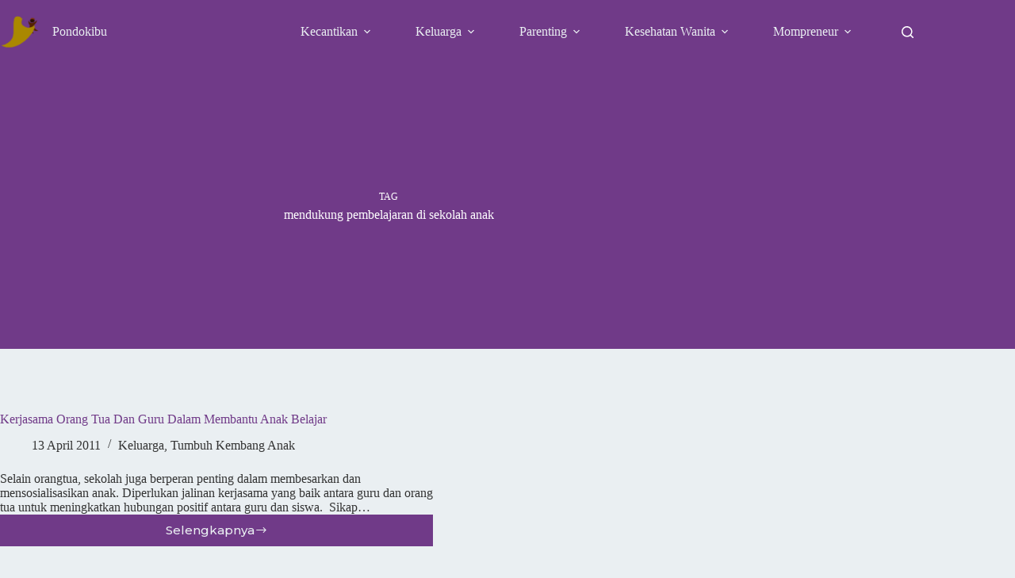

--- FILE ---
content_type: text/html; charset=UTF-8
request_url: https://pondokibu.com/tag/mendukung-pembelajaran-di-sekolah-anak
body_size: 11131
content:
<!doctype html><html lang="id"><head><meta charset="UTF-8"><meta name="viewport" content="width=device-width, initial-scale=1, maximum-scale=5, viewport-fit=cover"><link rel="profile" href="https://gmpg.org/xfn/11"><meta name='robots' content='index, follow, max-image-preview:large, max-snippet:-1, max-video-preview:-1' /><meta name="dlm-version" content="5.1.6"><title>mendukung pembelajaran di sekolah anak Archives - Pondok Ibu</title><link rel="canonical" href="https://pondokibu.com/tag/mendukung-pembelajaran-di-sekolah-anak" /><meta property="og:locale" content="id_ID" /><meta property="og:type" content="article" /><meta property="og:title" content="mendukung pembelajaran di sekolah anak Archives - Pondok Ibu" /><meta property="og:url" content="https://pondokibu.com/tag/mendukung-pembelajaran-di-sekolah-anak" /><meta property="og:site_name" content="Pondok Ibu" /><meta name="twitter:card" content="summary_large_image" /> <script type="application/ld+json" class="yoast-schema-graph">{"@context":"https://schema.org","@graph":[{"@type":"CollectionPage","@id":"https://pondokibu.com/tag/mendukung-pembelajaran-di-sekolah-anak","url":"https://pondokibu.com/tag/mendukung-pembelajaran-di-sekolah-anak","name":"mendukung pembelajaran di sekolah anak Archives - Pondok Ibu","isPartOf":{"@id":"https://pondokibu.com/#website"},"primaryImageOfPage":{"@id":"https://pondokibu.com/tag/mendukung-pembelajaran-di-sekolah-anak#primaryimage"},"image":{"@id":"https://pondokibu.com/tag/mendukung-pembelajaran-di-sekolah-anak#primaryimage"},"thumbnailUrl":"https://pondokibu.com/uploads/2015/04/Kerjasama-Orang-Tua-Dan-Guru-Dalam-Membantu-Anak-Belajar.jpg","breadcrumb":{"@id":"https://pondokibu.com/tag/mendukung-pembelajaran-di-sekolah-anak#breadcrumb"},"inLanguage":"id"},{"@type":"ImageObject","inLanguage":"id","@id":"https://pondokibu.com/tag/mendukung-pembelajaran-di-sekolah-anak#primaryimage","url":"https://pondokibu.com/uploads/2015/04/Kerjasama-Orang-Tua-Dan-Guru-Dalam-Membantu-Anak-Belajar.jpg","contentUrl":"https://pondokibu.com/uploads/2015/04/Kerjasama-Orang-Tua-Dan-Guru-Dalam-Membantu-Anak-Belajar.jpg","width":600,"height":600,"caption":"Kerjasama Orang Tua Dan Guru Dalam Membantu Anak Belajar"},{"@type":"BreadcrumbList","@id":"https://pondokibu.com/tag/mendukung-pembelajaran-di-sekolah-anak#breadcrumb","itemListElement":[{"@type":"ListItem","position":1,"name":"Home","item":"https://pondokibu.com/"},{"@type":"ListItem","position":2,"name":"mendukung pembelajaran di sekolah anak"}]},{"@type":"WebSite","@id":"https://pondokibu.com/#website","url":"https://pondokibu.com/","name":"Pondok Ibu","description":"Toko Online Herbal Terpercaya","publisher":{"@id":"https://pondokibu.com/#organization"},"potentialAction":[{"@type":"SearchAction","target":{"@type":"EntryPoint","urlTemplate":"https://pondokibu.com/?s={search_term_string}"},"query-input":{"@type":"PropertyValueSpecification","valueRequired":true,"valueName":"search_term_string"}}],"inLanguage":"id"},{"@type":"Organization","@id":"https://pondokibu.com/#organization","name":"Pondok Ibu","url":"https://pondokibu.com/","logo":{"@type":"ImageObject","inLanguage":"id","@id":"https://pondokibu.com/#/schema/logo/image/","url":"https://pondokibu.com/uploads/2018/09/favicon-192.png","contentUrl":"https://pondokibu.com/uploads/2018/09/favicon-192.png","width":192,"height":192,"caption":"Pondok Ibu"},"image":{"@id":"https://pondokibu.com/#/schema/logo/image/"}}]}</script> <link rel="alternate" type="application/rss+xml" title="Pondok Ibu &raquo; Feed" href="https://pondokibu.com/feed" /><link rel="alternate" type="application/rss+xml" title="Pondok Ibu &raquo; mendukung pembelajaran di sekolah anak Umpan Tag" href="https://pondokibu.com/tag/mendukung-pembelajaran-di-sekolah-anak/feed" /><style id='wp-img-auto-sizes-contain-inline-css'>img:is([sizes=auto i],[sizes^="auto," i]){contain-intrinsic-size:3000px 1500px}
/*# sourceURL=wp-img-auto-sizes-contain-inline-css */</style><link rel='stylesheet' id='blocksy-dynamic-global-css' href='https://pondokibu.com/xsys/cache/autoptimize/autoptimize_single_4412685708adfec6b91a84319681f84e.php' media='all' /><link rel='stylesheet' id='wp-block-library-css' href='https://pondokibu.com/wp-includes/css/dist/block-library/style.min.css' media='all' /><style id='global-styles-inline-css'>:root{--wp--preset--aspect-ratio--square: 1;--wp--preset--aspect-ratio--4-3: 4/3;--wp--preset--aspect-ratio--3-4: 3/4;--wp--preset--aspect-ratio--3-2: 3/2;--wp--preset--aspect-ratio--2-3: 2/3;--wp--preset--aspect-ratio--16-9: 16/9;--wp--preset--aspect-ratio--9-16: 9/16;--wp--preset--color--black: #000000;--wp--preset--color--cyan-bluish-gray: #abb8c3;--wp--preset--color--white: #ffffff;--wp--preset--color--pale-pink: #f78da7;--wp--preset--color--vivid-red: #cf2e2e;--wp--preset--color--luminous-vivid-orange: #ff6900;--wp--preset--color--luminous-vivid-amber: #fcb900;--wp--preset--color--light-green-cyan: #7bdcb5;--wp--preset--color--vivid-green-cyan: #00d084;--wp--preset--color--pale-cyan-blue: #8ed1fc;--wp--preset--color--vivid-cyan-blue: #0693e3;--wp--preset--color--vivid-purple: #9b51e0;--wp--preset--color--palette-color-1: var(--theme-palette-color-1, #703A88);--wp--preset--color--palette-color-2: var(--theme-palette-color-2, #5C3070);--wp--preset--color--palette-color-3: var(--theme-palette-color-3, #333333);--wp--preset--color--palette-color-4: var(--theme-palette-color-4, #000000);--wp--preset--color--palette-color-5: var(--theme-palette-color-5, #eaeff2);--wp--preset--color--palette-color-6: var(--theme-palette-color-6, #ddd);--wp--preset--color--palette-color-7: var(--theme-palette-color-7, #f2f2f2);--wp--preset--color--palette-color-8: var(--theme-palette-color-8, #ffffff);--wp--preset--gradient--vivid-cyan-blue-to-vivid-purple: linear-gradient(135deg,rgb(6,147,227) 0%,rgb(155,81,224) 100%);--wp--preset--gradient--light-green-cyan-to-vivid-green-cyan: linear-gradient(135deg,rgb(122,220,180) 0%,rgb(0,208,130) 100%);--wp--preset--gradient--luminous-vivid-amber-to-luminous-vivid-orange: linear-gradient(135deg,rgb(252,185,0) 0%,rgb(255,105,0) 100%);--wp--preset--gradient--luminous-vivid-orange-to-vivid-red: linear-gradient(135deg,rgb(255,105,0) 0%,rgb(207,46,46) 100%);--wp--preset--gradient--very-light-gray-to-cyan-bluish-gray: linear-gradient(135deg,rgb(238,238,238) 0%,rgb(169,184,195) 100%);--wp--preset--gradient--cool-to-warm-spectrum: linear-gradient(135deg,rgb(74,234,220) 0%,rgb(151,120,209) 20%,rgb(207,42,186) 40%,rgb(238,44,130) 60%,rgb(251,105,98) 80%,rgb(254,248,76) 100%);--wp--preset--gradient--blush-light-purple: linear-gradient(135deg,rgb(255,206,236) 0%,rgb(152,150,240) 100%);--wp--preset--gradient--blush-bordeaux: linear-gradient(135deg,rgb(254,205,165) 0%,rgb(254,45,45) 50%,rgb(107,0,62) 100%);--wp--preset--gradient--luminous-dusk: linear-gradient(135deg,rgb(255,203,112) 0%,rgb(199,81,192) 50%,rgb(65,88,208) 100%);--wp--preset--gradient--pale-ocean: linear-gradient(135deg,rgb(255,245,203) 0%,rgb(182,227,212) 50%,rgb(51,167,181) 100%);--wp--preset--gradient--electric-grass: linear-gradient(135deg,rgb(202,248,128) 0%,rgb(113,206,126) 100%);--wp--preset--gradient--midnight: linear-gradient(135deg,rgb(2,3,129) 0%,rgb(40,116,252) 100%);--wp--preset--gradient--juicy-peach: linear-gradient(to right, #ffecd2 0%, #fcb69f 100%);--wp--preset--gradient--young-passion: linear-gradient(to right, #ff8177 0%, #ff867a 0%, #ff8c7f 21%, #f99185 52%, #cf556c 78%, #b12a5b 100%);--wp--preset--gradient--true-sunset: linear-gradient(to right, #fa709a 0%, #fee140 100%);--wp--preset--gradient--morpheus-den: linear-gradient(to top, #30cfd0 0%, #330867 100%);--wp--preset--gradient--plum-plate: linear-gradient(135deg, #667eea 0%, #764ba2 100%);--wp--preset--gradient--aqua-splash: linear-gradient(15deg, #13547a 0%, #80d0c7 100%);--wp--preset--gradient--love-kiss: linear-gradient(to top, #ff0844 0%, #ffb199 100%);--wp--preset--gradient--new-retrowave: linear-gradient(to top, #3b41c5 0%, #a981bb 49%, #ffc8a9 100%);--wp--preset--gradient--plum-bath: linear-gradient(to top, #cc208e 0%, #6713d2 100%);--wp--preset--gradient--high-flight: linear-gradient(to right, #0acffe 0%, #495aff 100%);--wp--preset--gradient--teen-party: linear-gradient(-225deg, #FF057C 0%, #8D0B93 50%, #321575 100%);--wp--preset--gradient--fabled-sunset: linear-gradient(-225deg, #231557 0%, #44107A 29%, #FF1361 67%, #FFF800 100%);--wp--preset--gradient--arielle-smile: radial-gradient(circle 248px at center, #16d9e3 0%, #30c7ec 47%, #46aef7 100%);--wp--preset--gradient--itmeo-branding: linear-gradient(180deg, #2af598 0%, #009efd 100%);--wp--preset--gradient--deep-blue: linear-gradient(to right, #6a11cb 0%, #2575fc 100%);--wp--preset--gradient--strong-bliss: linear-gradient(to right, #f78ca0 0%, #f9748f 19%, #fd868c 60%, #fe9a8b 100%);--wp--preset--gradient--sweet-period: linear-gradient(to top, #3f51b1 0%, #5a55ae 13%, #7b5fac 25%, #8f6aae 38%, #a86aa4 50%, #cc6b8e 62%, #f18271 75%, #f3a469 87%, #f7c978 100%);--wp--preset--gradient--purple-division: linear-gradient(to top, #7028e4 0%, #e5b2ca 100%);--wp--preset--gradient--cold-evening: linear-gradient(to top, #0c3483 0%, #a2b6df 100%, #6b8cce 100%, #a2b6df 100%);--wp--preset--gradient--mountain-rock: linear-gradient(to right, #868f96 0%, #596164 100%);--wp--preset--gradient--desert-hump: linear-gradient(to top, #c79081 0%, #dfa579 100%);--wp--preset--gradient--ethernal-constance: linear-gradient(to top, #09203f 0%, #537895 100%);--wp--preset--gradient--happy-memories: linear-gradient(-60deg, #ff5858 0%, #f09819 100%);--wp--preset--gradient--grown-early: linear-gradient(to top, #0ba360 0%, #3cba92 100%);--wp--preset--gradient--morning-salad: linear-gradient(-225deg, #B7F8DB 0%, #50A7C2 100%);--wp--preset--gradient--night-call: linear-gradient(-225deg, #AC32E4 0%, #7918F2 48%, #4801FF 100%);--wp--preset--gradient--mind-crawl: linear-gradient(-225deg, #473B7B 0%, #3584A7 51%, #30D2BE 100%);--wp--preset--gradient--angel-care: linear-gradient(-225deg, #FFE29F 0%, #FFA99F 48%, #FF719A 100%);--wp--preset--gradient--juicy-cake: linear-gradient(to top, #e14fad 0%, #f9d423 100%);--wp--preset--gradient--rich-metal: linear-gradient(to right, #d7d2cc 0%, #304352 100%);--wp--preset--gradient--mole-hall: linear-gradient(-20deg, #616161 0%, #9bc5c3 100%);--wp--preset--gradient--cloudy-knoxville: linear-gradient(120deg, #fdfbfb 0%, #ebedee 100%);--wp--preset--gradient--soft-grass: linear-gradient(to top, #c1dfc4 0%, #deecdd 100%);--wp--preset--gradient--saint-petersburg: linear-gradient(135deg, #f5f7fa 0%, #c3cfe2 100%);--wp--preset--gradient--everlasting-sky: linear-gradient(135deg, #fdfcfb 0%, #e2d1c3 100%);--wp--preset--gradient--kind-steel: linear-gradient(-20deg, #e9defa 0%, #fbfcdb 100%);--wp--preset--gradient--over-sun: linear-gradient(60deg, #abecd6 0%, #fbed96 100%);--wp--preset--gradient--premium-white: linear-gradient(to top, #d5d4d0 0%, #d5d4d0 1%, #eeeeec 31%, #efeeec 75%, #e9e9e7 100%);--wp--preset--gradient--clean-mirror: linear-gradient(45deg, #93a5cf 0%, #e4efe9 100%);--wp--preset--gradient--wild-apple: linear-gradient(to top, #d299c2 0%, #fef9d7 100%);--wp--preset--gradient--snow-again: linear-gradient(to top, #e6e9f0 0%, #eef1f5 100%);--wp--preset--gradient--confident-cloud: linear-gradient(to top, #dad4ec 0%, #dad4ec 1%, #f3e7e9 100%);--wp--preset--gradient--glass-water: linear-gradient(to top, #dfe9f3 0%, white 100%);--wp--preset--gradient--perfect-white: linear-gradient(-225deg, #E3FDF5 0%, #FFE6FA 100%);--wp--preset--font-size--small: 13px;--wp--preset--font-size--medium: 20px;--wp--preset--font-size--large: clamp(22px, 1.375rem + ((1vw - 3.2px) * 0.625), 30px);--wp--preset--font-size--x-large: clamp(30px, 1.875rem + ((1vw - 3.2px) * 1.563), 50px);--wp--preset--font-size--xx-large: clamp(45px, 2.813rem + ((1vw - 3.2px) * 2.734), 80px);--wp--preset--spacing--20: 0.44rem;--wp--preset--spacing--30: 0.67rem;--wp--preset--spacing--40: 1rem;--wp--preset--spacing--50: 1.5rem;--wp--preset--spacing--60: 2.25rem;--wp--preset--spacing--70: 3.38rem;--wp--preset--spacing--80: 5.06rem;--wp--preset--shadow--natural: 6px 6px 9px rgba(0, 0, 0, 0.2);--wp--preset--shadow--deep: 12px 12px 50px rgba(0, 0, 0, 0.4);--wp--preset--shadow--sharp: 6px 6px 0px rgba(0, 0, 0, 0.2);--wp--preset--shadow--outlined: 6px 6px 0px -3px rgb(255, 255, 255), 6px 6px rgb(0, 0, 0);--wp--preset--shadow--crisp: 6px 6px 0px rgb(0, 0, 0);}:root { --wp--style--global--content-size: var(--theme-block-max-width);--wp--style--global--wide-size: var(--theme-block-wide-max-width); }:where(body) { margin: 0; }.wp-site-blocks > .alignleft { float: left; margin-right: 2em; }.wp-site-blocks > .alignright { float: right; margin-left: 2em; }.wp-site-blocks > .aligncenter { justify-content: center; margin-left: auto; margin-right: auto; }:where(.wp-site-blocks) > * { margin-block-start: var(--theme-content-spacing); margin-block-end: 0; }:where(.wp-site-blocks) > :first-child { margin-block-start: 0; }:where(.wp-site-blocks) > :last-child { margin-block-end: 0; }:root { --wp--style--block-gap: var(--theme-content-spacing); }:root :where(.is-layout-flow) > :first-child{margin-block-start: 0;}:root :where(.is-layout-flow) > :last-child{margin-block-end: 0;}:root :where(.is-layout-flow) > *{margin-block-start: var(--theme-content-spacing);margin-block-end: 0;}:root :where(.is-layout-constrained) > :first-child{margin-block-start: 0;}:root :where(.is-layout-constrained) > :last-child{margin-block-end: 0;}:root :where(.is-layout-constrained) > *{margin-block-start: var(--theme-content-spacing);margin-block-end: 0;}:root :where(.is-layout-flex){gap: var(--theme-content-spacing);}:root :where(.is-layout-grid){gap: var(--theme-content-spacing);}.is-layout-flow > .alignleft{float: left;margin-inline-start: 0;margin-inline-end: 2em;}.is-layout-flow > .alignright{float: right;margin-inline-start: 2em;margin-inline-end: 0;}.is-layout-flow > .aligncenter{margin-left: auto !important;margin-right: auto !important;}.is-layout-constrained > .alignleft{float: left;margin-inline-start: 0;margin-inline-end: 2em;}.is-layout-constrained > .alignright{float: right;margin-inline-start: 2em;margin-inline-end: 0;}.is-layout-constrained > .aligncenter{margin-left: auto !important;margin-right: auto !important;}.is-layout-constrained > :where(:not(.alignleft):not(.alignright):not(.alignfull)){max-width: var(--wp--style--global--content-size);margin-left: auto !important;margin-right: auto !important;}.is-layout-constrained > .alignwide{max-width: var(--wp--style--global--wide-size);}body .is-layout-flex{display: flex;}.is-layout-flex{flex-wrap: wrap;align-items: center;}.is-layout-flex > :is(*, div){margin: 0;}body .is-layout-grid{display: grid;}.is-layout-grid > :is(*, div){margin: 0;}body{padding-top: 0px;padding-right: 0px;padding-bottom: 0px;padding-left: 0px;}:root :where(.wp-element-button, .wp-block-button__link){font-style: inherit;font-weight: inherit;letter-spacing: inherit;text-transform: inherit;}.has-black-color{color: var(--wp--preset--color--black) !important;}.has-cyan-bluish-gray-color{color: var(--wp--preset--color--cyan-bluish-gray) !important;}.has-white-color{color: var(--wp--preset--color--white) !important;}.has-pale-pink-color{color: var(--wp--preset--color--pale-pink) !important;}.has-vivid-red-color{color: var(--wp--preset--color--vivid-red) !important;}.has-luminous-vivid-orange-color{color: var(--wp--preset--color--luminous-vivid-orange) !important;}.has-luminous-vivid-amber-color{color: var(--wp--preset--color--luminous-vivid-amber) !important;}.has-light-green-cyan-color{color: var(--wp--preset--color--light-green-cyan) !important;}.has-vivid-green-cyan-color{color: var(--wp--preset--color--vivid-green-cyan) !important;}.has-pale-cyan-blue-color{color: var(--wp--preset--color--pale-cyan-blue) !important;}.has-vivid-cyan-blue-color{color: var(--wp--preset--color--vivid-cyan-blue) !important;}.has-vivid-purple-color{color: var(--wp--preset--color--vivid-purple) !important;}.has-palette-color-1-color{color: var(--wp--preset--color--palette-color-1) !important;}.has-palette-color-2-color{color: var(--wp--preset--color--palette-color-2) !important;}.has-palette-color-3-color{color: var(--wp--preset--color--palette-color-3) !important;}.has-palette-color-4-color{color: var(--wp--preset--color--palette-color-4) !important;}.has-palette-color-5-color{color: var(--wp--preset--color--palette-color-5) !important;}.has-palette-color-6-color{color: var(--wp--preset--color--palette-color-6) !important;}.has-palette-color-7-color{color: var(--wp--preset--color--palette-color-7) !important;}.has-palette-color-8-color{color: var(--wp--preset--color--palette-color-8) !important;}.has-black-background-color{background-color: var(--wp--preset--color--black) !important;}.has-cyan-bluish-gray-background-color{background-color: var(--wp--preset--color--cyan-bluish-gray) !important;}.has-white-background-color{background-color: var(--wp--preset--color--white) !important;}.has-pale-pink-background-color{background-color: var(--wp--preset--color--pale-pink) !important;}.has-vivid-red-background-color{background-color: var(--wp--preset--color--vivid-red) !important;}.has-luminous-vivid-orange-background-color{background-color: var(--wp--preset--color--luminous-vivid-orange) !important;}.has-luminous-vivid-amber-background-color{background-color: var(--wp--preset--color--luminous-vivid-amber) !important;}.has-light-green-cyan-background-color{background-color: var(--wp--preset--color--light-green-cyan) !important;}.has-vivid-green-cyan-background-color{background-color: var(--wp--preset--color--vivid-green-cyan) !important;}.has-pale-cyan-blue-background-color{background-color: var(--wp--preset--color--pale-cyan-blue) !important;}.has-vivid-cyan-blue-background-color{background-color: var(--wp--preset--color--vivid-cyan-blue) !important;}.has-vivid-purple-background-color{background-color: var(--wp--preset--color--vivid-purple) !important;}.has-palette-color-1-background-color{background-color: var(--wp--preset--color--palette-color-1) !important;}.has-palette-color-2-background-color{background-color: var(--wp--preset--color--palette-color-2) !important;}.has-palette-color-3-background-color{background-color: var(--wp--preset--color--palette-color-3) !important;}.has-palette-color-4-background-color{background-color: var(--wp--preset--color--palette-color-4) !important;}.has-palette-color-5-background-color{background-color: var(--wp--preset--color--palette-color-5) !important;}.has-palette-color-6-background-color{background-color: var(--wp--preset--color--palette-color-6) !important;}.has-palette-color-7-background-color{background-color: var(--wp--preset--color--palette-color-7) !important;}.has-palette-color-8-background-color{background-color: var(--wp--preset--color--palette-color-8) !important;}.has-black-border-color{border-color: var(--wp--preset--color--black) !important;}.has-cyan-bluish-gray-border-color{border-color: var(--wp--preset--color--cyan-bluish-gray) !important;}.has-white-border-color{border-color: var(--wp--preset--color--white) !important;}.has-pale-pink-border-color{border-color: var(--wp--preset--color--pale-pink) !important;}.has-vivid-red-border-color{border-color: var(--wp--preset--color--vivid-red) !important;}.has-luminous-vivid-orange-border-color{border-color: var(--wp--preset--color--luminous-vivid-orange) !important;}.has-luminous-vivid-amber-border-color{border-color: var(--wp--preset--color--luminous-vivid-amber) !important;}.has-light-green-cyan-border-color{border-color: var(--wp--preset--color--light-green-cyan) !important;}.has-vivid-green-cyan-border-color{border-color: var(--wp--preset--color--vivid-green-cyan) !important;}.has-pale-cyan-blue-border-color{border-color: var(--wp--preset--color--pale-cyan-blue) !important;}.has-vivid-cyan-blue-border-color{border-color: var(--wp--preset--color--vivid-cyan-blue) !important;}.has-vivid-purple-border-color{border-color: var(--wp--preset--color--vivid-purple) !important;}.has-palette-color-1-border-color{border-color: var(--wp--preset--color--palette-color-1) !important;}.has-palette-color-2-border-color{border-color: var(--wp--preset--color--palette-color-2) !important;}.has-palette-color-3-border-color{border-color: var(--wp--preset--color--palette-color-3) !important;}.has-palette-color-4-border-color{border-color: var(--wp--preset--color--palette-color-4) !important;}.has-palette-color-5-border-color{border-color: var(--wp--preset--color--palette-color-5) !important;}.has-palette-color-6-border-color{border-color: var(--wp--preset--color--palette-color-6) !important;}.has-palette-color-7-border-color{border-color: var(--wp--preset--color--palette-color-7) !important;}.has-palette-color-8-border-color{border-color: var(--wp--preset--color--palette-color-8) !important;}.has-vivid-cyan-blue-to-vivid-purple-gradient-background{background: var(--wp--preset--gradient--vivid-cyan-blue-to-vivid-purple) !important;}.has-light-green-cyan-to-vivid-green-cyan-gradient-background{background: var(--wp--preset--gradient--light-green-cyan-to-vivid-green-cyan) !important;}.has-luminous-vivid-amber-to-luminous-vivid-orange-gradient-background{background: var(--wp--preset--gradient--luminous-vivid-amber-to-luminous-vivid-orange) !important;}.has-luminous-vivid-orange-to-vivid-red-gradient-background{background: var(--wp--preset--gradient--luminous-vivid-orange-to-vivid-red) !important;}.has-very-light-gray-to-cyan-bluish-gray-gradient-background{background: var(--wp--preset--gradient--very-light-gray-to-cyan-bluish-gray) !important;}.has-cool-to-warm-spectrum-gradient-background{background: var(--wp--preset--gradient--cool-to-warm-spectrum) !important;}.has-blush-light-purple-gradient-background{background: var(--wp--preset--gradient--blush-light-purple) !important;}.has-blush-bordeaux-gradient-background{background: var(--wp--preset--gradient--blush-bordeaux) !important;}.has-luminous-dusk-gradient-background{background: var(--wp--preset--gradient--luminous-dusk) !important;}.has-pale-ocean-gradient-background{background: var(--wp--preset--gradient--pale-ocean) !important;}.has-electric-grass-gradient-background{background: var(--wp--preset--gradient--electric-grass) !important;}.has-midnight-gradient-background{background: var(--wp--preset--gradient--midnight) !important;}.has-juicy-peach-gradient-background{background: var(--wp--preset--gradient--juicy-peach) !important;}.has-young-passion-gradient-background{background: var(--wp--preset--gradient--young-passion) !important;}.has-true-sunset-gradient-background{background: var(--wp--preset--gradient--true-sunset) !important;}.has-morpheus-den-gradient-background{background: var(--wp--preset--gradient--morpheus-den) !important;}.has-plum-plate-gradient-background{background: var(--wp--preset--gradient--plum-plate) !important;}.has-aqua-splash-gradient-background{background: var(--wp--preset--gradient--aqua-splash) !important;}.has-love-kiss-gradient-background{background: var(--wp--preset--gradient--love-kiss) !important;}.has-new-retrowave-gradient-background{background: var(--wp--preset--gradient--new-retrowave) !important;}.has-plum-bath-gradient-background{background: var(--wp--preset--gradient--plum-bath) !important;}.has-high-flight-gradient-background{background: var(--wp--preset--gradient--high-flight) !important;}.has-teen-party-gradient-background{background: var(--wp--preset--gradient--teen-party) !important;}.has-fabled-sunset-gradient-background{background: var(--wp--preset--gradient--fabled-sunset) !important;}.has-arielle-smile-gradient-background{background: var(--wp--preset--gradient--arielle-smile) !important;}.has-itmeo-branding-gradient-background{background: var(--wp--preset--gradient--itmeo-branding) !important;}.has-deep-blue-gradient-background{background: var(--wp--preset--gradient--deep-blue) !important;}.has-strong-bliss-gradient-background{background: var(--wp--preset--gradient--strong-bliss) !important;}.has-sweet-period-gradient-background{background: var(--wp--preset--gradient--sweet-period) !important;}.has-purple-division-gradient-background{background: var(--wp--preset--gradient--purple-division) !important;}.has-cold-evening-gradient-background{background: var(--wp--preset--gradient--cold-evening) !important;}.has-mountain-rock-gradient-background{background: var(--wp--preset--gradient--mountain-rock) !important;}.has-desert-hump-gradient-background{background: var(--wp--preset--gradient--desert-hump) !important;}.has-ethernal-constance-gradient-background{background: var(--wp--preset--gradient--ethernal-constance) !important;}.has-happy-memories-gradient-background{background: var(--wp--preset--gradient--happy-memories) !important;}.has-grown-early-gradient-background{background: var(--wp--preset--gradient--grown-early) !important;}.has-morning-salad-gradient-background{background: var(--wp--preset--gradient--morning-salad) !important;}.has-night-call-gradient-background{background: var(--wp--preset--gradient--night-call) !important;}.has-mind-crawl-gradient-background{background: var(--wp--preset--gradient--mind-crawl) !important;}.has-angel-care-gradient-background{background: var(--wp--preset--gradient--angel-care) !important;}.has-juicy-cake-gradient-background{background: var(--wp--preset--gradient--juicy-cake) !important;}.has-rich-metal-gradient-background{background: var(--wp--preset--gradient--rich-metal) !important;}.has-mole-hall-gradient-background{background: var(--wp--preset--gradient--mole-hall) !important;}.has-cloudy-knoxville-gradient-background{background: var(--wp--preset--gradient--cloudy-knoxville) !important;}.has-soft-grass-gradient-background{background: var(--wp--preset--gradient--soft-grass) !important;}.has-saint-petersburg-gradient-background{background: var(--wp--preset--gradient--saint-petersburg) !important;}.has-everlasting-sky-gradient-background{background: var(--wp--preset--gradient--everlasting-sky) !important;}.has-kind-steel-gradient-background{background: var(--wp--preset--gradient--kind-steel) !important;}.has-over-sun-gradient-background{background: var(--wp--preset--gradient--over-sun) !important;}.has-premium-white-gradient-background{background: var(--wp--preset--gradient--premium-white) !important;}.has-clean-mirror-gradient-background{background: var(--wp--preset--gradient--clean-mirror) !important;}.has-wild-apple-gradient-background{background: var(--wp--preset--gradient--wild-apple) !important;}.has-snow-again-gradient-background{background: var(--wp--preset--gradient--snow-again) !important;}.has-confident-cloud-gradient-background{background: var(--wp--preset--gradient--confident-cloud) !important;}.has-glass-water-gradient-background{background: var(--wp--preset--gradient--glass-water) !important;}.has-perfect-white-gradient-background{background: var(--wp--preset--gradient--perfect-white) !important;}.has-small-font-size{font-size: var(--wp--preset--font-size--small) !important;}.has-medium-font-size{font-size: var(--wp--preset--font-size--medium) !important;}.has-large-font-size{font-size: var(--wp--preset--font-size--large) !important;}.has-x-large-font-size{font-size: var(--wp--preset--font-size--x-large) !important;}.has-xx-large-font-size{font-size: var(--wp--preset--font-size--xx-large) !important;}
:root :where(.wp-block-pullquote){font-size: clamp(0.984em, 0.984rem + ((1vw - 0.2em) * 0.645), 1.5em);line-height: 1.6;}
/*# sourceURL=global-styles-inline-css */</style><link rel='stylesheet' id='parent-style-css' href='https://pondokibu.com/xsys/cache/autoptimize/autoptimize_single_038ba1b00e31339c7e58c8c179bb34e9.php' media='all' /><link rel='stylesheet' id='blocksy-fonts-font-source-google-css' href='https://pondokibu.com/xsys/cache/autoptimize/autoptimize_single_29b37ec21512b8b1b1e0b42fa0822c6f.php' media='all' /><link rel='stylesheet' id='ct-main-styles-css' href='https://pondokibu.com/xsys/themes/blocksy/static/bundle/main.min.css' media='all' /><link rel='stylesheet' id='ct-page-title-styles-css' href='https://pondokibu.com/xsys/themes/blocksy/static/bundle/page-title.min.css' media='all' />  <script async src="https://www.googletagmanager.com/gtag/js?id=G-3ZWGS2NN7Q"></script> <script>window.dataLayer = window.dataLayer || [];
		function gtag(){dataLayer.push(arguments);}
		gtag('js', new Date());

		gtag('config', 'G-3ZWGS2NN7Q');</script>  <noscript><link rel='stylesheet' href='https://pondokibu.com/xsys/themes/blocksy/static/bundle/no-scripts.min.css' type='text/css'></noscript><link rel="icon" href="https://pondokibu.com/uploads/2016/06/logo.png" sizes="32x32" /><link rel="icon" href="https://pondokibu.com/uploads/2016/06/logo.png" sizes="192x192" /><link rel="apple-touch-icon" href="https://pondokibu.com/uploads/2016/06/logo.png" /><meta name="msapplication-TileImage" content="https://pondokibu.com/uploads/2016/06/logo.png" /></head><body class="archive tag tag-mendukung-pembelajaran-di-sekolah-anak tag-1934 wp-custom-logo wp-embed-responsive wp-theme-blocksy wp-child-theme-blocksy-child" data-link="type-3" data-prefix="categories" data-header="type-1:sticky" data-footer="type-1"> <a class="skip-link screen-reader-text" href="#main">Skip to content</a><div class="ct-drawer-canvas" data-location="start"><div id="search-modal" class="ct-panel" data-behaviour="modal" role="dialog" aria-label="Search modal" inert><div class="ct-panel-actions"> <button class="ct-toggle-close" data-type="type-1" aria-label="Close search modal"> <svg class="ct-icon" width="12" height="12" viewBox="0 0 15 15"><path d="M1 15a1 1 0 01-.71-.29 1 1 0 010-1.41l5.8-5.8-5.8-5.8A1 1 0 011.7.29l5.8 5.8 5.8-5.8a1 1 0 011.41 1.41l-5.8 5.8 5.8 5.8a1 1 0 01-1.41 1.41l-5.8-5.8-5.8 5.8A1 1 0 011 15z"/></svg> </button></div><div class="ct-panel-content"><form role="search" method="get" class="ct-search-form"  action="https://pondokibu.com/" aria-haspopup="listbox" data-live-results=""> <input 
 type="search" class="modal-field"		placeholder="Search"
 value=""
 name="s"
 autocomplete="off"
 title="Search for..."
 aria-label="Search for..."
 ><div class="ct-search-form-controls"> <button type="submit" class="wp-element-button" data-button="icon" aria-label="Search button"> <svg class="ct-icon ct-search-button-content" aria-hidden="true" width="15" height="15" viewBox="0 0 15 15"><path d="M14.8,13.7L12,11c0.9-1.2,1.5-2.6,1.5-4.2c0-3.7-3-6.8-6.8-6.8S0,3,0,6.8s3,6.8,6.8,6.8c1.6,0,3.1-0.6,4.2-1.5l2.8,2.8c0.1,0.1,0.3,0.2,0.5,0.2s0.4-0.1,0.5-0.2C15.1,14.5,15.1,14,14.8,13.7z M1.5,6.8c0-2.9,2.4-5.2,5.2-5.2S12,3.9,12,6.8S9.6,12,6.8,12S1.5,9.6,1.5,6.8z"/></svg> <span class="ct-ajax-loader"> <svg viewBox="0 0 24 24"> <circle cx="12" cy="12" r="10" opacity="0.2" fill="none" stroke="currentColor" stroke-miterlimit="10" stroke-width="2"/> <path d="m12,2c5.52,0,10,4.48,10,10" fill="none" stroke="currentColor" stroke-linecap="round" stroke-miterlimit="10" stroke-width="2"> <animateTransform
 attributeName="transform"
 attributeType="XML"
 type="rotate"
 dur="0.6s"
 from="0 12 12"
 to="360 12 12"
 repeatCount="indefinite"
 /> </path> </svg> </span> </button> <input type="hidden" name="post_type" value="post"> <input type="hidden" value="e4a245539f" class="ct-live-results-nonce"></div><div class="screen-reader-text" aria-live="polite" role="status"> No results</div></form></div></div><div id="offcanvas" class="ct-panel ct-header" data-behaviour="modal" role="dialog" aria-label="Offcanvas modal" inert=""><div class="ct-panel-actions"> <button class="ct-toggle-close" data-type="type-1" aria-label="Close drawer"> <svg class="ct-icon" width="12" height="12" viewBox="0 0 15 15"><path d="M1 15a1 1 0 01-.71-.29 1 1 0 010-1.41l5.8-5.8-5.8-5.8A1 1 0 011.7.29l5.8 5.8 5.8-5.8a1 1 0 011.41 1.41l-5.8 5.8 5.8 5.8a1 1 0 01-1.41 1.41l-5.8-5.8-5.8 5.8A1 1 0 011 15z"/></svg> </button></div><div class="ct-panel-content" data-device="desktop"><div class="ct-panel-content-inner"></div></div><div class="ct-panel-content" data-device="mobile"><div class="ct-panel-content-inner"><nav
 class="mobile-menu menu-container has-submenu"
 data-id="mobile-menu" data-interaction="click" data-toggle-type="type-1" data-submenu-dots="yes"	aria-label="utama"><ul id="menu-utama-1" class=""><li class="menu-item menu-item-type-taxonomy menu-item-object-category menu-item-has-children menu-item-34635"><span class="ct-sub-menu-parent"><a href="https://pondokibu.com/category/kecantikan" class="ct-menu-link">Kecantikan</a><button class="ct-toggle-dropdown-mobile" aria-label="Expand dropdown menu" aria-haspopup="true" aria-expanded="false"><svg class="ct-icon toggle-icon-2" width="15" height="15" viewBox="0 0 15 15" aria-hidden="true"><path d="M14.1,6.6H8.4V0.9C8.4,0.4,8,0,7.5,0S6.6,0.4,6.6,0.9v5.7H0.9C0.4,6.6,0,7,0,7.5s0.4,0.9,0.9,0.9h5.7v5.7C6.6,14.6,7,15,7.5,15s0.9-0.4,0.9-0.9V8.4h5.7C14.6,8.4,15,8,15,7.5S14.6,6.6,14.1,6.6z"/></svg></button></span><ul class="sub-menu"><li class="menu-item menu-item-type-taxonomy menu-item-object-category menu-item-34637"><a href="https://pondokibu.com/category/kesehatan-wanita" class="ct-menu-link">Kesehatan Wanita</a></li><li class="menu-item menu-item-type-taxonomy menu-item-object-category menu-item-46824"><a href="https://pondokibu.com/category/kecantikan/perawatan-rambut-kecantikan" class="ct-menu-link">Perawatan Rambut</a></li><li class="menu-item menu-item-type-taxonomy menu-item-object-category menu-item-46820"><a href="https://pondokibu.com/category/kecantikan/perawatan-wajah-kecantikan" class="ct-menu-link">Perawatan Wajah</a></li><li class="menu-item menu-item-type-taxonomy menu-item-object-category menu-item-46760"><a href="https://pondokibu.com/category/kecantikan/perawatan-tubuh-kecantikan" class="ct-menu-link">Perawatan Tubuh</a></li><li class="menu-item menu-item-type-taxonomy menu-item-object-category menu-item-46823"><a href="https://pondokibu.com/category/kecantikan/perawatan-kaki" class="ct-menu-link">Perawatan Kaki</a></li></ul></li><li class="menu-item menu-item-type-taxonomy menu-item-object-category menu-item-has-children menu-item-46764"><span class="ct-sub-menu-parent"><a href="https://pondokibu.com/category/keluarga-bahagia" class="ct-menu-link">Keluarga</a><button class="ct-toggle-dropdown-mobile" aria-label="Expand dropdown menu" aria-haspopup="true" aria-expanded="false"><svg class="ct-icon toggle-icon-2" width="15" height="15" viewBox="0 0 15 15" aria-hidden="true"><path d="M14.1,6.6H8.4V0.9C8.4,0.4,8,0,7.5,0S6.6,0.4,6.6,0.9v5.7H0.9C0.4,6.6,0,7,0,7.5s0.4,0.9,0.9,0.9h5.7v5.7C6.6,14.6,7,15,7.5,15s0.9-0.4,0.9-0.9V8.4h5.7C14.6,8.4,15,8,15,7.5S14.6,6.6,14.1,6.6z"/></svg></button></span><ul class="sub-menu"><li class="menu-item menu-item-type-taxonomy menu-item-object-category menu-item-46762"><a href="https://pondokibu.com/category/kesehatan/pasutri-kesehatan" class="ct-menu-link">Pasutri</a></li><li class="menu-item menu-item-type-taxonomy menu-item-object-category menu-item-46763"><a href="https://pondokibu.com/category/rumah-tangga" class="ct-menu-link">Rumah Tangga</a></li><li class="menu-item menu-item-type-taxonomy menu-item-object-category menu-item-46825"><a href="https://pondokibu.com/category/keluarga-bahagia/spirit-motivasi" class="ct-menu-link">Motivasi</a></li></ul></li><li class="menu-item menu-item-type-taxonomy menu-item-object-category menu-item-has-children menu-item-46761"><span class="ct-sub-menu-parent"><a href="https://pondokibu.com/category/parenting" class="ct-menu-link">Parenting</a><button class="ct-toggle-dropdown-mobile" aria-label="Expand dropdown menu" aria-haspopup="true" aria-expanded="false"><svg class="ct-icon toggle-icon-2" width="15" height="15" viewBox="0 0 15 15" aria-hidden="true"><path d="M14.1,6.6H8.4V0.9C8.4,0.4,8,0,7.5,0S6.6,0.4,6.6,0.9v5.7H0.9C0.4,6.6,0,7,0,7.5s0.4,0.9,0.9,0.9h5.7v5.7C6.6,14.6,7,15,7.5,15s0.9-0.4,0.9-0.9V8.4h5.7C14.6,8.4,15,8,15,7.5S14.6,6.6,14.1,6.6z"/></svg></button></span><ul class="sub-menu"><li class="menu-item menu-item-type-taxonomy menu-item-object-category menu-item-35276"><a href="https://pondokibu.com/category/kesehatan/kehamilankelahiran" class="ct-menu-link">Kehamilan &amp; Kelahiran</a></li><li class="menu-item menu-item-type-taxonomy menu-item-object-category menu-item-35277"><a href="https://pondokibu.com/category/kesehatan/bayi-anak" class="ct-menu-link">Bayi &amp; Anak</a></li><li class="menu-item menu-item-type-taxonomy menu-item-object-category menu-item-46822"><a href="https://pondokibu.com/category/tumbuh-kembang-anak" class="ct-menu-link">Tumbuh Kembang Anak</a></li><li class="menu-item menu-item-type-taxonomy menu-item-object-category menu-item-46821"><a href="https://pondokibu.com/category/pendidikan-psikologi-anak" class="ct-menu-link">Pendidikan &amp; Psikologi</a></li></ul></li><li class="menu-item menu-item-type-taxonomy menu-item-object-category menu-item-has-children menu-item-46826"><span class="ct-sub-menu-parent"><a href="https://pondokibu.com/category/kesehatan-wanita" class="ct-menu-link">Kesehatan Wanita</a><button class="ct-toggle-dropdown-mobile" aria-label="Expand dropdown menu" aria-haspopup="true" aria-expanded="false"><svg class="ct-icon toggle-icon-2" width="15" height="15" viewBox="0 0 15 15" aria-hidden="true"><path d="M14.1,6.6H8.4V0.9C8.4,0.4,8,0,7.5,0S6.6,0.4,6.6,0.9v5.7H0.9C0.4,6.6,0,7,0,7.5s0.4,0.9,0.9,0.9h5.7v5.7C6.6,14.6,7,15,7.5,15s0.9-0.4,0.9-0.9V8.4h5.7C14.6,8.4,15,8,15,7.5S14.6,6.6,14.1,6.6z"/></svg></button></span><ul class="sub-menu"><li class="menu-item menu-item-type-taxonomy menu-item-object-category menu-item-46827"><a href="https://pondokibu.com/category/kesehatan-wanita/kanker-kista-kesehatan" class="ct-menu-link">Kanker Kista</a></li><li class="menu-item menu-item-type-taxonomy menu-item-object-category menu-item-46828"><a href="https://pondokibu.com/category/kesehatan-wanita/kanker-payudara-kesehatan" class="ct-menu-link">Kanker Payudara</a></li><li class="menu-item menu-item-type-taxonomy menu-item-object-category menu-item-46829"><a href="https://pondokibu.com/category/kesehatan-wanita/kanker-serviks-kesehatan" class="ct-menu-link">Kanker Serviks</a></li><li class="menu-item menu-item-type-taxonomy menu-item-object-category menu-item-46830"><a href="https://pondokibu.com/category/kesehatan-wanita/keputihan-kesehatan" class="ct-menu-link">Keputihan</a></li><li class="menu-item menu-item-type-taxonomy menu-item-object-category menu-item-46831"><a href="https://pondokibu.com/category/kesehatan-wanita/perawatan-payudara-kecantikan" class="ct-menu-link">Perawatan Payudara</a></li></ul></li><li class="menu-item menu-item-type-taxonomy menu-item-object-category menu-item-has-children menu-item-46832"><span class="ct-sub-menu-parent"><a href="https://pondokibu.com/category/mompreneur" class="ct-menu-link">Mompreneur</a><button class="ct-toggle-dropdown-mobile" aria-label="Expand dropdown menu" aria-haspopup="true" aria-expanded="false"><svg class="ct-icon toggle-icon-2" width="15" height="15" viewBox="0 0 15 15" aria-hidden="true"><path d="M14.1,6.6H8.4V0.9C8.4,0.4,8,0,7.5,0S6.6,0.4,6.6,0.9v5.7H0.9C0.4,6.6,0,7,0,7.5s0.4,0.9,0.9,0.9h5.7v5.7C6.6,14.6,7,15,7.5,15s0.9-0.4,0.9-0.9V8.4h5.7C14.6,8.4,15,8,15,7.5S14.6,6.6,14.1,6.6z"/></svg></button></span><ul class="sub-menu"><li class="menu-item menu-item-type-taxonomy menu-item-object-category menu-item-46833"><a href="https://pondokibu.com/category/mompreneur/bisnis-wanita" class="ct-menu-link">Ide Bisnis</a></li><li class="menu-item menu-item-type-taxonomy menu-item-object-category menu-item-46834"><a href="https://pondokibu.com/category/mompreneur/profil-mompreneur" class="ct-menu-link">Profil Mompreneur</a></li><li class="menu-item menu-item-type-taxonomy menu-item-object-category menu-item-46835"><a href="https://pondokibu.com/category/mompreneur/tips-ruang-kreasi" class="ct-menu-link">Tips &amp; Trik Bisnis</a></li></ul></li></ul></nav></div></div></div></div><div id="main-container"><header id="header" class="ct-header" data-id="type-1" itemscope="" itemtype="https://schema.org/WPHeader"><div data-device="desktop"><div class="ct-sticky-container"><div data-sticky="slide"><div data-row="middle" data-column-set="2"><div class="ct-container"><div data-column="start" data-placements="1"><div data-items="primary"><div	class="site-branding"
 data-id="logo"	data-logo="left"	itemscope="itemscope" itemtype="https://schema.org/Organization"> <a href="https://pondokibu.com/" class="site-logo-container" rel="home" itemprop="url" ><noscript><img width="60" height="60" src="https://pondokibu.com/uploads/2016/06/logo.png" class="sticky-logo" alt="Pondok Ibu" decoding="async" /></noscript><img width="60" height="60" src='data:image/svg+xml,%3Csvg%20xmlns=%22http://www.w3.org/2000/svg%22%20viewBox=%220%200%2060%2060%22%3E%3C/svg%3E' data-src="https://pondokibu.com/uploads/2016/06/logo.png" class="lazyload sticky-logo" alt="Pondok Ibu" decoding="async" /><noscript><img width="60" height="60" src="https://pondokibu.com/uploads/2016/06/logo.png" class="default-logo" alt="Pondok Ibu" decoding="async" /></noscript><img width="60" height="60" src='data:image/svg+xml,%3Csvg%20xmlns=%22http://www.w3.org/2000/svg%22%20viewBox=%220%200%2060%2060%22%3E%3C/svg%3E' data-src="https://pondokibu.com/uploads/2016/06/logo.png" class="lazyload default-logo" alt="Pondok Ibu" decoding="async" /></a><div class="site-title-container"> <span class="site-title " itemprop="name"><a href="https://pondokibu.com/" rel="home" itemprop="url">Pondokibu</a></span></div></div></div></div><div data-column="end" data-placements="1"><div data-items="primary"><nav
 id="header-menu-1"
 class="header-menu-1 menu-container"
 data-id="menu" data-interaction="hover"	data-menu="type-3"
 data-dropdown="type-1:solid"		data-responsive="no"	itemscope="" itemtype="https://schema.org/SiteNavigationElement"	aria-label="utama"><ul id="menu-utama" class="menu"><li id="menu-item-34635" class="menu-item menu-item-type-taxonomy menu-item-object-category menu-item-has-children menu-item-34635 animated-submenu-block"><a href="https://pondokibu.com/category/kecantikan" class="ct-menu-link">Kecantikan<span class="ct-toggle-dropdown-desktop"><svg class="ct-icon" width="8" height="8" viewBox="0 0 15 15" aria-hidden="true"><path d="M2.1,3.2l5.4,5.4l5.4-5.4L15,4.3l-7.5,7.5L0,4.3L2.1,3.2z"/></svg></span></a><button class="ct-toggle-dropdown-desktop-ghost" aria-label="Expand dropdown menu" aria-haspopup="true" aria-expanded="false"></button><ul class="sub-menu"><li id="menu-item-34637" class="menu-item menu-item-type-taxonomy menu-item-object-category menu-item-34637"><a href="https://pondokibu.com/category/kesehatan-wanita" class="ct-menu-link">Kesehatan Wanita</a></li><li id="menu-item-46824" class="menu-item menu-item-type-taxonomy menu-item-object-category menu-item-46824"><a href="https://pondokibu.com/category/kecantikan/perawatan-rambut-kecantikan" class="ct-menu-link">Perawatan Rambut</a></li><li id="menu-item-46820" class="menu-item menu-item-type-taxonomy menu-item-object-category menu-item-46820"><a href="https://pondokibu.com/category/kecantikan/perawatan-wajah-kecantikan" class="ct-menu-link">Perawatan Wajah</a></li><li id="menu-item-46760" class="menu-item menu-item-type-taxonomy menu-item-object-category menu-item-46760"><a href="https://pondokibu.com/category/kecantikan/perawatan-tubuh-kecantikan" class="ct-menu-link">Perawatan Tubuh</a></li><li id="menu-item-46823" class="menu-item menu-item-type-taxonomy menu-item-object-category menu-item-46823"><a href="https://pondokibu.com/category/kecantikan/perawatan-kaki" class="ct-menu-link">Perawatan Kaki</a></li></ul></li><li id="menu-item-46764" class="menu-item menu-item-type-taxonomy menu-item-object-category menu-item-has-children menu-item-46764 animated-submenu-block"><a href="https://pondokibu.com/category/keluarga-bahagia" class="ct-menu-link">Keluarga<span class="ct-toggle-dropdown-desktop"><svg class="ct-icon" width="8" height="8" viewBox="0 0 15 15" aria-hidden="true"><path d="M2.1,3.2l5.4,5.4l5.4-5.4L15,4.3l-7.5,7.5L0,4.3L2.1,3.2z"/></svg></span></a><button class="ct-toggle-dropdown-desktop-ghost" aria-label="Expand dropdown menu" aria-haspopup="true" aria-expanded="false"></button><ul class="sub-menu"><li id="menu-item-46762" class="menu-item menu-item-type-taxonomy menu-item-object-category menu-item-46762"><a href="https://pondokibu.com/category/kesehatan/pasutri-kesehatan" class="ct-menu-link">Pasutri</a></li><li id="menu-item-46763" class="menu-item menu-item-type-taxonomy menu-item-object-category menu-item-46763"><a href="https://pondokibu.com/category/rumah-tangga" class="ct-menu-link">Rumah Tangga</a></li><li id="menu-item-46825" class="menu-item menu-item-type-taxonomy menu-item-object-category menu-item-46825"><a href="https://pondokibu.com/category/keluarga-bahagia/spirit-motivasi" class="ct-menu-link">Motivasi</a></li></ul></li><li id="menu-item-46761" class="menu-item menu-item-type-taxonomy menu-item-object-category menu-item-has-children menu-item-46761 animated-submenu-block"><a href="https://pondokibu.com/category/parenting" class="ct-menu-link">Parenting<span class="ct-toggle-dropdown-desktop"><svg class="ct-icon" width="8" height="8" viewBox="0 0 15 15" aria-hidden="true"><path d="M2.1,3.2l5.4,5.4l5.4-5.4L15,4.3l-7.5,7.5L0,4.3L2.1,3.2z"/></svg></span></a><button class="ct-toggle-dropdown-desktop-ghost" aria-label="Expand dropdown menu" aria-haspopup="true" aria-expanded="false"></button><ul class="sub-menu"><li id="menu-item-35276" class="menu-item menu-item-type-taxonomy menu-item-object-category menu-item-35276"><a href="https://pondokibu.com/category/kesehatan/kehamilankelahiran" class="ct-menu-link">Kehamilan &amp; Kelahiran</a></li><li id="menu-item-35277" class="menu-item menu-item-type-taxonomy menu-item-object-category menu-item-35277"><a href="https://pondokibu.com/category/kesehatan/bayi-anak" class="ct-menu-link">Bayi &amp; Anak</a></li><li id="menu-item-46822" class="menu-item menu-item-type-taxonomy menu-item-object-category menu-item-46822"><a href="https://pondokibu.com/category/tumbuh-kembang-anak" class="ct-menu-link">Tumbuh Kembang Anak</a></li><li id="menu-item-46821" class="menu-item menu-item-type-taxonomy menu-item-object-category menu-item-46821"><a href="https://pondokibu.com/category/pendidikan-psikologi-anak" class="ct-menu-link">Pendidikan &amp; Psikologi</a></li></ul></li><li id="menu-item-46826" class="menu-item menu-item-type-taxonomy menu-item-object-category menu-item-has-children menu-item-46826 animated-submenu-block"><a href="https://pondokibu.com/category/kesehatan-wanita" class="ct-menu-link">Kesehatan Wanita<span class="ct-toggle-dropdown-desktop"><svg class="ct-icon" width="8" height="8" viewBox="0 0 15 15" aria-hidden="true"><path d="M2.1,3.2l5.4,5.4l5.4-5.4L15,4.3l-7.5,7.5L0,4.3L2.1,3.2z"/></svg></span></a><button class="ct-toggle-dropdown-desktop-ghost" aria-label="Expand dropdown menu" aria-haspopup="true" aria-expanded="false"></button><ul class="sub-menu"><li id="menu-item-46827" class="menu-item menu-item-type-taxonomy menu-item-object-category menu-item-46827"><a href="https://pondokibu.com/category/kesehatan-wanita/kanker-kista-kesehatan" class="ct-menu-link">Kanker Kista</a></li><li id="menu-item-46828" class="menu-item menu-item-type-taxonomy menu-item-object-category menu-item-46828"><a href="https://pondokibu.com/category/kesehatan-wanita/kanker-payudara-kesehatan" class="ct-menu-link">Kanker Payudara</a></li><li id="menu-item-46829" class="menu-item menu-item-type-taxonomy menu-item-object-category menu-item-46829"><a href="https://pondokibu.com/category/kesehatan-wanita/kanker-serviks-kesehatan" class="ct-menu-link">Kanker Serviks</a></li><li id="menu-item-46830" class="menu-item menu-item-type-taxonomy menu-item-object-category menu-item-46830"><a href="https://pondokibu.com/category/kesehatan-wanita/keputihan-kesehatan" class="ct-menu-link">Keputihan</a></li><li id="menu-item-46831" class="menu-item menu-item-type-taxonomy menu-item-object-category menu-item-46831"><a href="https://pondokibu.com/category/kesehatan-wanita/perawatan-payudara-kecantikan" class="ct-menu-link">Perawatan Payudara</a></li></ul></li><li id="menu-item-46832" class="menu-item menu-item-type-taxonomy menu-item-object-category menu-item-has-children menu-item-46832 animated-submenu-block"><a href="https://pondokibu.com/category/mompreneur" class="ct-menu-link">Mompreneur<span class="ct-toggle-dropdown-desktop"><svg class="ct-icon" width="8" height="8" viewBox="0 0 15 15" aria-hidden="true"><path d="M2.1,3.2l5.4,5.4l5.4-5.4L15,4.3l-7.5,7.5L0,4.3L2.1,3.2z"/></svg></span></a><button class="ct-toggle-dropdown-desktop-ghost" aria-label="Expand dropdown menu" aria-haspopup="true" aria-expanded="false"></button><ul class="sub-menu"><li id="menu-item-46833" class="menu-item menu-item-type-taxonomy menu-item-object-category menu-item-46833"><a href="https://pondokibu.com/category/mompreneur/bisnis-wanita" class="ct-menu-link">Ide Bisnis</a></li><li id="menu-item-46834" class="menu-item menu-item-type-taxonomy menu-item-object-category menu-item-46834"><a href="https://pondokibu.com/category/mompreneur/profil-mompreneur" class="ct-menu-link">Profil Mompreneur</a></li><li id="menu-item-46835" class="menu-item menu-item-type-taxonomy menu-item-object-category menu-item-46835"><a href="https://pondokibu.com/category/mompreneur/tips-ruang-kreasi" class="ct-menu-link">Tips &amp; Trik Bisnis</a></li></ul></li></ul></nav> <button
 class="ct-header-search ct-toggle "
 data-toggle-panel="#search-modal"
 aria-controls="search-modal"
 aria-label="Search"
 data-label="left"
 data-id="search"> <span class="ct-label ct-hidden-sm ct-hidden-md ct-hidden-lg" aria-hidden="true">Search</span> <svg class="ct-icon" aria-hidden="true" width="15" height="15" viewBox="0 0 15 15"><path d="M14.8,13.7L12,11c0.9-1.2,1.5-2.6,1.5-4.2c0-3.7-3-6.8-6.8-6.8S0,3,0,6.8s3,6.8,6.8,6.8c1.6,0,3.1-0.6,4.2-1.5l2.8,2.8c0.1,0.1,0.3,0.2,0.5,0.2s0.4-0.1,0.5-0.2C15.1,14.5,15.1,14,14.8,13.7z M1.5,6.8c0-2.9,2.4-5.2,5.2-5.2S12,3.9,12,6.8S9.6,12,6.8,12S1.5,9.6,1.5,6.8z"/></svg></button></div></div></div></div></div></div></div><div data-device="mobile"><div class="ct-sticky-container"><div data-sticky="slide"><div data-row="middle" data-column-set="2"><div class="ct-container"><div data-column="start" data-placements="1"><div data-items="primary"><div	class="site-branding"
 data-id="logo"	data-logo="left"	> <a href="https://pondokibu.com/" class="site-logo-container" rel="home" itemprop="url" ><noscript><img width="60" height="60" src="https://pondokibu.com/uploads/2016/06/logo.png" class="sticky-logo" alt="Pondok Ibu" decoding="async" /></noscript><img width="60" height="60" src='data:image/svg+xml,%3Csvg%20xmlns=%22http://www.w3.org/2000/svg%22%20viewBox=%220%200%2060%2060%22%3E%3C/svg%3E' data-src="https://pondokibu.com/uploads/2016/06/logo.png" class="lazyload sticky-logo" alt="Pondok Ibu" decoding="async" /><noscript><img width="60" height="60" src="https://pondokibu.com/uploads/2016/06/logo.png" class="default-logo" alt="Pondok Ibu" decoding="async" /></noscript><img width="60" height="60" src='data:image/svg+xml,%3Csvg%20xmlns=%22http://www.w3.org/2000/svg%22%20viewBox=%220%200%2060%2060%22%3E%3C/svg%3E' data-src="https://pondokibu.com/uploads/2016/06/logo.png" class="lazyload default-logo" alt="Pondok Ibu" decoding="async" /></a><div class="site-title-container"> <span class="site-title "><a href="https://pondokibu.com/" rel="home" >Pondokibu</a></span></div></div></div></div><div data-column="end" data-placements="1"><div data-items="primary"> <button
 class="ct-header-trigger ct-toggle "
 data-toggle-panel="#offcanvas"
 aria-controls="offcanvas"
 data-design="simple"
 data-label="right"
 aria-label="Menu"
 data-id="trigger"> <span class="ct-label ct-hidden-sm ct-hidden-md ct-hidden-lg" aria-hidden="true">Menu</span> <svg class="ct-icon" width="18" height="14" viewBox="0 0 18 14" data-type="type-1" aria-hidden="true"> <rect y="0.00" width="18" height="1.7" rx="1"/> <rect y="6.15" width="18" height="1.7" rx="1"/> <rect y="12.3" width="18" height="1.7" rx="1"/> </svg></button></div></div></div></div></div></div></div></header><main id="main" class="site-main hfeed" itemscope="itemscope" itemtype="https://schema.org/CreativeWork"><div class="hero-section" data-type="type-2"><header class="entry-header ct-container-narrow"><h1 class="page-title" itemprop="headline"><span class="ct-title-label">Tag</span> mendukung pembelajaran di sekolah anak</h1></header></div><div class="ct-container"  data-vertical-spacing="top:bottom"><section ><div class="entries" data-archive="default" data-layout="grid" data-cards="simple"><article class="entry-card card-content post-5002 post type-post status-publish format-standard has-post-thumbnail hentry category-keluarga-bahagia category-tumbuh-kembang-anak tag-kerjasama-orang-tua-dan-guru tag-membuat-pembelajaran-yang-baik-untuk-anak tag-mendukung-pembelajaran-di-sekolah-anak tag-mengoptimalkan-fungsi-guru" data-reveal="bottom:no"><h2 class="entry-title"><a href="https://pondokibu.com/kerjasama-orangtua-dan-guru-dalam-membantu-anak-belajar.html" rel="bookmark">Kerjasama Orang Tua Dan Guru Dalam Membantu Anak Belajar</a></h2><ul class="entry-meta" data-type="simple:slash" data-id="3iMLty" ><li class="meta-date" itemprop="datePublished"><time class="ct-meta-element-date" datetime="2011-04-13T08:22:49+07:00">13 April 2011</time></li><li class="meta-categories" data-type="simple"><a href="https://pondokibu.com/category/keluarga-bahagia" rel="tag" class="ct-term-4298">Keluarga</a>, <a href="https://pondokibu.com/category/tumbuh-kembang-anak" rel="tag" class="ct-term-21">Tumbuh Kembang Anak</a></li></ul><div class="entry-excerpt"><p>Selain orangtua, sekolah juga berperan penting dalam membesarkan dan mensosialisasikan anak. Diperlukan jalinan kerjasama yang baik antara guru dan orang tua untuk meningkatkan hubungan positif antara guru dan siswa.  Sikap…</p></div><a class="entry-button wp-element-button ct-button" href="https://pondokibu.com/kerjasama-orangtua-dan-guru-dalam-membantu-anak-belajar.html">Selengkapnya<svg width="17px" height="17px" viewBox="0 0 32 32" fill="currentColor"><path d="M 21.1875 9.28125 L 19.78125 10.71875 L 24.0625 15 L 4 15 L 4 17 L 24.0625 17 L 19.78125 21.28125 L 21.1875 22.71875 L 27.90625 16 Z "></path></svg><span class="screen-reader-text">Kerjasama Orang Tua Dan Guru Dalam Membantu Anak Belajar</span></a></article></div></section></div></main><footer id="footer" class="ct-footer" data-id="type-1" itemscope="" itemtype="https://schema.org/WPFooter"><div data-row="bottom"><div class="ct-container"><div data-column="copyright"><div
 class="ct-footer-copyright"
 data-id="copyright"><p>Copyright © 2026 - Pondokibu</p></div></div><div data-column="socials"><div
 class="ct-footer-socials"
 data-id="socials"><div class="ct-social-box" data-color="custom" data-icon-size="custom" data-icons-type="simple" > <a href="http://TVBisnis" data-network="facebook" aria-label="Facebook" target="_blank" rel="noopener noreferrer nofollow"> <span class="ct-icon-container"> <svg
 width="20px"
 height="20px"
 viewBox="0 0 20 20"
 aria-hidden="true"> <path d="M20,10.1c0-5.5-4.5-10-10-10S0,4.5,0,10.1c0,5,3.7,9.1,8.4,9.9v-7H5.9v-2.9h2.5V7.9C8.4,5.4,9.9,4,12.2,4c1.1,0,2.2,0.2,2.2,0.2v2.5h-1.3c-1.2,0-1.6,0.8-1.6,1.6v1.9h2.8L13.9,13h-2.3v7C16.3,19.2,20,15.1,20,10.1z"/> </svg> </span> </a> <a href="#" data-network="twitter" aria-label="X (Twitter)" target="_blank" rel="noopener noreferrer nofollow"> <span class="ct-icon-container"> <svg
 width="20px"
 height="20px"
 viewBox="0 0 20 20"
 aria-hidden="true"> <path d="M2.9 0C1.3 0 0 1.3 0 2.9v14.3C0 18.7 1.3 20 2.9 20h14.3c1.6 0 2.9-1.3 2.9-2.9V2.9C20 1.3 18.7 0 17.1 0H2.9zm13.2 3.8L11.5 9l5.5 7.2h-4.3l-3.3-4.4-3.8 4.4H3.4l5-5.7-5.3-6.7h4.4l3 4 3.5-4h2.1zM14.4 15 6.8 5H5.6l7.7 10h1.1z"/> </svg> </span> </a> <a href="http://TVBisnis" data-network="instagram" aria-label="Instagram" target="_blank" rel="noopener noreferrer nofollow"> <span class="ct-icon-container"> <svg
 width="20"
 height="20"
 viewBox="0 0 20 20"
 aria-hidden="true"> <circle cx="10" cy="10" r="3.3"/> <path d="M14.2,0H5.8C2.6,0,0,2.6,0,5.8v8.3C0,17.4,2.6,20,5.8,20h8.3c3.2,0,5.8-2.6,5.8-5.8V5.8C20,2.6,17.4,0,14.2,0zM10,15c-2.8,0-5-2.2-5-5s2.2-5,5-5s5,2.2,5,5S12.8,15,10,15z M15.8,5C15.4,5,15,4.6,15,4.2s0.4-0.8,0.8-0.8s0.8,0.4,0.8,0.8S16.3,5,15.8,5z"/> </svg> </span> </a></div></div></div></div></div></footer></div> <script type="speculationrules">{"prefetch":[{"source":"document","where":{"and":[{"href_matches":"/*"},{"not":{"href_matches":["/wp-*.php","/wp-admin/*","/uploads/*","/xsys/*","/xsys/libs/*","/xsys/themes/blocksy-child/*","/xsys/themes/blocksy/*","/*\\?(.+)"]}},{"not":{"selector_matches":"a[rel~=\"nofollow\"]"}},{"not":{"selector_matches":".no-prefetch, .no-prefetch a"}}]},"eagerness":"conservative"}]}</script> <div class="ct-drawer-canvas" data-location="end"><div class="ct-drawer-inner"> <a href="#main-container" class="ct-back-to-top ct-hidden-sm"
 data-shape="square"
 data-alignment="right"
 title="Go to top" aria-label="Go to top" hidden> <svg class="ct-icon" width="15" height="15" viewBox="0 0 20 20"><path d="M10,0L9.4,0.6L0.8,9.1l1.2,1.2l7.1-7.1V20h1.7V3.3l7.1,7.1l1.2-1.2l-8.5-8.5L10,0z"/></svg> </a></div></div><noscript><style>.lazyload{display:none;}</style></noscript><script data-noptimize="1">window.lazySizesConfig=window.lazySizesConfig||{};window.lazySizesConfig.loadMode=1;</script><script async data-noptimize="1" src='https://pondokibu.com/xsys/libs/autoptimize/classes/external/js/lazysizes.min.js'></script><script id="ct-scripts-js-extra">var ct_localizations = {"ajax_url":"https://pondokibu.com/wp-admin/admin-ajax.php","public_url":"https://pondokibu.com/xsys/themes/blocksy/static/bundle/","rest_url":"https://pondokibu.com/wp-json/","search_url":"https://pondokibu.com/search/QUERY_STRING","show_more_text":"Show more","more_text":"More","search_live_results":"Search results","search_live_no_results":"No results","search_live_no_result":"No results","search_live_one_result":"You got %s result. Please press Tab to select it.","search_live_many_results":"You got %s results. Please press Tab to select one.","search_live_stock_status_texts":{"instock":"In stock","outofstock":"Out of stock"},"clipboard_copied":"Copied!","clipboard_failed":"Failed to Copy","expand_submenu":"Expand dropdown menu","collapse_submenu":"Collapse dropdown menu","dynamic_js_chunks":[{"id":"blocksy_sticky_header","selector":"header [data-sticky]","url":"https://pondokibu.com/xsys/libs/blocksy-companion/static/bundle/sticky.js?ver=2.1.23"}],"dynamic_styles":{"lazy_load":"https://pondokibu.com/xsys/themes/blocksy/static/bundle/non-critical-styles.min.css?ver=2.1.23","search_lazy":"https://pondokibu.com/xsys/themes/blocksy/static/bundle/non-critical-search-styles.min.css?ver=2.1.23","back_to_top":"https://pondokibu.com/xsys/themes/blocksy/static/bundle/back-to-top.min.css?ver=2.1.23"},"dynamic_styles_selectors":[{"selector":".ct-header-cart, #woo-cart-panel","url":"https://pondokibu.com/xsys/themes/blocksy/static/bundle/cart-header-element-lazy.min.css?ver=2.1.23"},{"selector":".flexy","url":"https://pondokibu.com/xsys/themes/blocksy/static/bundle/flexy.min.css?ver=2.1.23"},{"selector":"#account-modal","url":"https://pondokibu.com/xsys/libs/blocksy-companion/static/bundle/header-account-modal-lazy.min.css?ver=2.1.23"},{"selector":".ct-header-account","url":"https://pondokibu.com/xsys/libs/blocksy-companion/static/bundle/header-account-dropdown-lazy.min.css?ver=2.1.23"}]};
//# sourceURL=ct-scripts-js-extra</script> <script src="https://pondokibu.com/xsys/cache/autoptimize/autoptimize_single_84bca4fcf4afe2da1fdb96e48aa8812a.php" id="ct-scripts-js"></script> <script type="text/javascript" id="js-elmtwk-public">jQuery(document).ready(function($){
$("body").on("contextmenu",function(e){return false;});$("body").bind("cut copy paste",function (e){e.preventDefault();});});</script> </body></html>

<!-- Page cached by LiteSpeed Cache 7.7 on 2026-01-15 04:16:43 -->